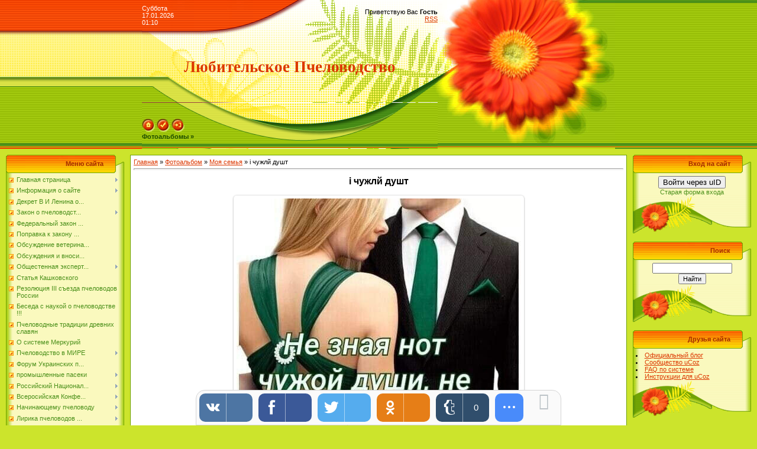

--- FILE ---
content_type: text/css
request_url: http://www.pasechnikhome.ru/_st/my.css
body_size: 3631
content:
/* General Style */
a:link {text-decoration:underline; color:#DC3700;}
a:active {text-decoration:underline; color:#DC3700;}
a:visited {text-decoration:underline; color:#DC3700;}
a:hover {text-decoration:underline; color:#000000;}
#toTop { width: 100px; background: #ffffff; border: 1px solid #ffffff; text-align: center; padding: 5px; position: fixed; bottom: 10px; right: 10px; cursor: pointer; color: #666666; text-decoration: none;} 
a.header_table:link {text-decoration:none; color:#1F4D00;}
a.header_table:active {text-decoration:none; color:#1F4D00;}
a.header_table:visited {text-decoration:none; color:#1F4D00;}
a.header_table:hover {text-decoration:none; color:#FFF466;}
$ONLINE_COUNTER$ и $ONLINE_USERS_LIST$.
a.postIpLink:link {text-decoration:none; color:#FEED62;}
a.postIpLink:active {text-decoration:none; color:#FEED62;}
a.postIpLink:visited {text-decoration:none; color:#FEED62;}
a.postIpLink:hover {text-decoration:underline; color:#FEED62;}

td, body {font-family:verdana,arial,helvetica; font-size:8pt;}
form {padding:0px;margin:0px;}
input,textarea,select {vertical-align:middle; font-size:8pt; font-family:verdana,arial,helvetica;}
.copy {font-size:7pt;}

a.noun:link {text-decoration:none; color:#4B901A}
a.noun:active {text-decoration:none; color:#4B901A}
a.noun:visited {text-decoration:none; color:#4B901A}
a.noun:hover {text-decoration:underline; color:#000000}

hr {color:#EBD98E;height:1px;}
label {cursor:pointer;cursor:hand}

.blocktitle {font-family:Verdana,Sans-Serif;color:#D9B627;font-size:12px;}

a.menu1:link {text-decoration:underline; color:#FAFAFA}
a.menu1:active {text-decoration:underline; color:#FAFAFA}
a.menu1:visited {text-decoration:underline; color:#FAFAFA}
a.menu1:hover {text-decoration:underline; color:#EBD98E}
.menuTd {padding-left:12px;padding-right:10px; background: url('/.s/t/371/18.gif') no-repeat 0px 3px;}

.mframe {border-left:1px solid #E5E7EA; border-right:1px solid #E5E7EA;}
.colgray {border-right:1px solid #E5E7EA;}
.colwhite {border-right:1px solid #FAFAFA;}
.msep {border-top:1px solid #FAFAFA;}

.footer-table a {color: #fff !important;}
/* ------------- */

/* Menus */
ul.uz, ul.uMenuRoot {list-style: none; margin: 0 0 0 0; padding-left: 0px;}
li.menus {margin: 0; padding: 0 0 0 13px; background: url('/.s/t/371/19.gif') no-repeat 0px 3px; margin-bottom: .6em;}
/* ----- */

/* Site Menus */
.uMenuH li {float:left;padding:0 5px;}


.uMenuV .uMenuItem {font-weight:normal;}
.uMenuV li a:link {text-decoration:none; color:#4B901A}
.uMenuV li a:active {text-decoration:none; color:#4B901A}
.uMenuV li a:visited {text-decoration:none; color:#4B901A}
.uMenuV li a:hover {text-decoration:underline; color:#000000}

.uMenuV a.uMenuItemA:link {text-decoration:none; color:#DC3700;font-weight:bold;}
.uMenuV a.uMenuItemA:visited {text-decoration:none; color:#DC3700;font-weight:bold;}
.uMenuV a.uMenuItemA:hover {text-decoration:none; color:#000000;font-weight:bold;}
.uMenuV .uMenuArrow {position:absolute;width:10px;height:10px;right:0;top:3px;background:url('/.s/img/wd/1/ar1.gif') no-repeat 0 0;}
.uMenuV li {margin: 0; padding: 0 0 0 13px; background: url('/.s/t/371/19.gif') no-repeat 0px 3px; margin-bottom: .6em;}
/* --------- */

/* Module Part Menu */
.catsTd {padding: 0 0 6px 13px; background: url('/.s/t/371/19.gif') no-repeat 0px 3px;}
.catName {font-family:Verdana,Tahoma,Arial,Sans-Serif;font-size:11px;}
.catNameActive {font-family:Verdana,Tahoma,Arial,Sans-Serif;font-size:11px;}
.catNumData {font-size:7pt;color:#948549;}
.catDescr {font-size:7pt; padding-left:10px;}
a.catName:link {text-decoration:none; color:#4B901A;}
a.catName:visited {text-decoration:none; color:#4B901A;}
a.catName:hover {text-decoration:underline; color:#000000;}
a.catName:active {text-decoration:none; color:#4B901A;}
a.catNameActive:link {text-decoration:none; color:#DC3700;}
a.catNameActive:visited {text-decoration:none; color:#DC3700;}
a.catNameActive:hover {text-decoration:none; color:#000000;}
a.catNameActive:active {text-decoration:none; color:#000000;}
/* ----------------- */

/* Entries Style */
.eBlock {}
.eTitle {font-family:Verdana,Arial,Sans-Serif;font-size:13px;font-weight:bold;color:#4B901A; padding: 0 0 0 17px; background: url('/.s/t/371/20.gif') no-repeat 0px 2px;}
.eTitle a:link {text-decoration:underline; color:#4B901A;}
.eTitle a:visited {text-decoration:underline; color:#4B901A;}
.eTitle a:hover {text-decoration:underline; color:#000000;}
.eTitle a:active {text-decoration:underline; color:#000000;}

.eTitle a:link {text-decoration:underline; color:#4B901A;}
.eTitle a:visited {text-decoration:underline; color:#4B901A;}
.eTitle a:hover {text-decoration:underline; color:#000000;}
.eTitle a:active {text-decoration:underline; color:#000000;}

.eMessage {text-align:justify;padding-bottom:5px;}
.eText {text-align:justify;padding-bottom:5px;padding-top:5px;border-top:1px solid #EBD98E}
.eDetails {border-top:1px dashed #DDDDDD;border-bottom:1px dashed #DDDDDD;font-family:Tahoma,Arial,Sans-Serif;color:#1A1A1A;padding-bottom:5px;padding-top:3px;text-align:left;font-size:7pt;}
.eDetails1 {border-top:1px dashed #DDDDDD;border-bottom:1px dashed #DDDDDD;font-family:Tahoma,Arial,Sans-Serif;color:#1A1A1A;padding-bottom:5px;padding-top:3px;text-align:left;font-size:8pt;}
.eDetails2 {border-bottom:1px dashed #DDDDDD;font-family:Tahoma,Arial,Sans-Serif;color:#1A1A1A;padding-bottom:5px;padding-top:3px;text-align:left;font-size:8pt;}

.eRating {font-size:7pt;}

.eAttach {margin: 16px 0 0 0; padding: 0 0 0 15px; background: url('/.s/t/371/21.gif') no-repeat 0px 0px;}
/* ------------- */

/* Entry Manage Table */
.manTable {}
.manTdError {color:#FF0000;}
.manTd1 {}
.manTd2 {}
.manTd3 {}
.manTdSep {}
.manHr {}
.manTdBrief {}
.manTdText {}
.manTdFiles {}
.manFlFile {}
.manTdBut {}
.manFlSbm {}
.manFlRst {}
.manFlCnt {}
/* ------------------ */

/* Comments Style */
.cAnswer {padding-left:15px;padding-top:4px;font-style:italic;}

.cBlock1 {background:#FFFDE4; border:1px solid #8DB300;}
.cBlock2 {background:#FFFDE4; border:1px solid #8DB300;}
/* -------------- */

/* Comments Form Style */
.commTable {border:1px solid #FF4E06;}
.commTd1 {color:#000000;}
.commTd2 {}
.commFl {color:#948549;width:100%;background:#FEFEFA;border:1px solid #FFE817;}
.smiles {border:1px inset;background:#FFFFFF;}
.commReg {padding: 10 0 10 0px; text-align:center;}
.commError {color:#FF0000;}
.securityCode {color:#948549;background:#FEFEFA;border:1px solid #FFE817;}
/* ------------------- */

/* Archive Menu */
.archUl {list-style: none; margin:0; padding-left:0;}
.archLi {padding: 0 0 3px 10px; background: url('/.s/t/371/22.gif') no-repeat 0px 4px; font-family:Tahoma,Arial,Sans-Serif;}
a.archLink:link {text-decoration:underline; color:#4B901A;}
a.archLink:visited {text-decoration:underline; color:#4B901A;}
a.archLink:hover {text-decoration:none; color:#000000;}
a.archLink:active {text-decoration:none; color:#000000;}
/* ------------ */

/* Archive Style */
.archiveCalendars {text-align:center;color:#0000FF;}
.archiveDateTitle {font-weight:bold;color:#948549;padding-top:15px;}
.archEntryHr {width:250px;color:#DDDDDD;}
.archiveeTitle li {margin-left: 15px; padding: 0 0 0 15px; background: url('/.s/t/371/23.gif') no-repeat 0px 4px; margin-bottom: .6em;}
.archiveEntryTime {width:65px;font-style:italic;}
.archiveEntryComms {font-size:9px;color:#C3C3C3;}
a.archiveDateTitleLink:link {text-decoration:none; color:#4B901A}
a.archiveDateTitleLink:visited {text-decoration:none; color:#4B901A}
a.archiveDateTitleLink:hover {text-decoration:underline; color:#4B901A}
a.archiveDateTitleLink:active {text-decoration:underline; color:#4B901A}
.archiveNoEntry {text-align:center;color:#0000FF;}
/* ------------- */

/* Calendar Style */
.calMonth {}
.calWday {color:#3E8311; background:#CEE530; width:18px;}
.calWdaySe {color:#FFFFFF; background:#3E8311; width:18px;}
.calWdaySu {color:#FFFFFF; background:#3E8311; width:18px; font-weight:bold;}
.calMday {background:#FFFFFF;}
.calMdayA {background:#FA8E05;font-weight:bold;color:#000000;}
.calMdayIs {background:#FFEE4D;font-weight:bold;}
.calMdayIsA {border:1px solid #DC3700; background:#FFEE4D;font-weight:bold;}
a.calMonthLink:link,a.calMdayLink:link {text-decoration:none; color:#DC3700;}
a.calMonthLink:visited,a.calMdayLink:visited {text-decoration:none; color:#DC3700;}
a.calMonthLink:hover,a.calMdayLink:hover {text-decoration:underline; color:#DC3700;}
a.calMonthLink:active,a.calMdayLink:active {text-decoration:underline; color:#000000;}
/* -------------- */

/* Poll styles */
.pollBut {width:110px;}

.pollBody {padding:7px; margin:0px; background:url('/.s/t/371/1.gif') #CCE42C;}
.textResults {background:#71A405}
.textResultsTd {background:#FAF9BE}

.pollNow {border-bottom:1px solid #71A405; border-left:1px solid #71A405; border-right:1px solid #71A405;}
.pollNowTd {background:#FAF9BE;}

.totalVotesTable {border-bottom:1px solid #71A405; border-left:1px solid #71A405; border-right:1px solid #71A405;}
.totalVotesTd {background:#FAF9BE;}
/* ---------- */

/* User Group Marks */
a.groupModer:link,a.groupModer:visited,a.groupModer:hover {color:blue;}
a.groupAdmin:link,a.groupAdmin:visited,a.groupAdmin:hover {color:red;}
a.groupVerify:link,a.groupVerify:visited,a.groupVerify:hover {color:green;}
/* ---------------- */

/* Other Styles */
.replaceTable {background:url('/.s/t/371/17.gif') #FFFBC4;height:100px;width:300px;border:1px solid #E33900;}
.replaceBody {background:url('/.s/t/371/1.gif');}

.legendTd {font-size:7pt;}
/* ------------ */

/* ===== forum Start ===== */

/* General forum Table View */
.gTable {background:#FFF243}
.gTableTop {padding:2px;background:url('/.s/t/371/2.gif') top #FB4A02;color:#FFFFFF;font-weight:bold;height:23px;padding-left:17px;font-size:10pt;}
.gTableSubTop {padding:2px;background:url('/.s/t/371/5.gif') center;color:#000000;height:20px;font-size:10px;}
.gTableBody {padding:2px;background:url('/.s/t/371/17.gif') #FFFBC4;}
.gTableBody1 {padding:2px;background:#FFFFFF;}
.gTableBottom {padding:2px;background:url('/.s/t/371/17.gif') #FFFBC4;}
.gTableLeft {padding:2px;background:url('/.s/t/371/17.gif') #FFFBC4;font-weight:bold;color:#948549}
.gTableRight {padding:2px;background:url('/.s/t/371/17.gif') #FFFBC4}
.gTableError {padding:2px;background:url('/.s/t/371/17.gif') #FFFBC4;color:#FF0000;}
/* ------------------------ */

/* Forums Styles */
.forumNameTd,.forumLastPostTd {padding:2px;background: #FFFFFF}
.forumIcoTd,.forumThreadTd,.forumPostTd {padding:2px;background:url('/.s/t/371/17.gif') #FFFBC4}
.forumLastPostTd,.forumArchive {padding:2px;font-size:7pt;}

a.catLink:link {text-decoration:none; color:#FFFFFF;}
a.catLink:visited {text-decoration:none; color:#FFFFFF;}
a.catLink:hover {text-decoration:underline; color:#FFFFFF;}
a.catLink:active {text-decoration:underline; color:#FFFFFF;}

.lastPostGuest,.lastPostUser,.threadAuthor {font-weight:bold}
.archivedForum{font-size:7pt;color:#FF0000;font-weight:bold;}
/* ------------- */

/* forum Titles & other */
.forum {font-weight:bold;font-size:9pt;}
.forumDescr,.forumModer {color:#858585;font-size:7pt;}
.forumViewed {font-size:9px;}
a.forum:link, a.lastPostUserLink:link, a.forumLastPostLink:link, a.threadAuthorLink:link {text-decoration:none; color:#4B901A;}
a.forum:visited, a.lastPostUserLink:visited, a.forumLastPostLink:visited, a.threadAuthorLink:visited {text-decoration:none; color:#4B901A;}
a.forum:hover, a.lastPostUserLink:hover, a.forumLastPostLink:hover, a.threadAuthorLink:hover {text-decoration:underline; color:#000000;}
a.forum:active, a.lastPostUserLink:active, a.forumLastPostLink:active, a.threadAuthorLink:active {text-decoration:underline; color:#4B901A;}
/* -------------------- */

/* forum Navigation Bar */
.forumNamesBar {font-weight:bold;font-size:7pt;}
.forumBarKw {font-weight:normal;}
a.forumBarA:link {text-decoration:none; color:#000000;}
a.forumBarA:visited {text-decoration:none; color:#000000;}
a.forumBarA:hover {text-decoration:none; color:#4B901A;}
a.forumBarA:active {text-decoration:underline; color:#4B901A;}
/* -------------------- */

/* forum Fast Navigation Blocks */
.fastNav,.fastSearch,.fastLoginForm {font-size:7pt;}
/* ---------------------------- */

/* forum Fast Navigation Menu */
.fastNavMain {background:#F1EEC5;}
.fastNavCat {background:#F9F5E6;}
.fastNavCatA {background:#F9F5E6;color:#0000FF}
.fastNavForumA {color:#0000FF}
/* -------------------------- */

/* forum Page switches */
.switches {background:#FFF243}
.pagesInfo {background:url('/.s/t/371/5.gif') center;padding-right:10px;font-size:7pt;}
.switch {background:url('/.s/t/371/26.gif') #4B9019;width:15px;font-size:7pt;}
.switchActive {background:url('/.s/t/371/2.gif') top;font-weight:bold;color:#FFFFFF;width:15px}
a.switchDigit:link,a.switchBack:link,a.switchNext:link {text-decoration:none; color:#000000;}
a.switchDigit:visited,a.switchBack:visited,a.switchNext:visited {text-decoration:none; color:#000000;}
a.switchDigit:hover,a.switchBack:hover,a.switchNext:hover {text-decoration:underline; color:#FF0000;}
a.switchDigit:active,a.switchBack:active,a.switchNext:active {text-decoration:underline; color:#FF0000;}
/* ------------------- */

/* forum Threads Style */
.threadNametd,.threadAuthTd,.threadLastPostTd {padding:2px;padding:2px;background:#FFFFFF}
.threadIcoTd,.threadPostTd,.threadViewTd {padding:2px;background:url('/.s/t/371/17.gif') #FFFBC4}
.threadLastPostTd {padding:2px;font-size:7pt;}
.threadDescr {color:#858585;font-size:7pt;}
.threadNoticeLink {font-weight:bold;}
.threadsType {padding:2px;background:#F7F5EE;height:25px;font-weight:bold;font-size:7pt;color:#4B901A;padding-left:40px;}
.threadsDetails {padding:2px;background:url('/.s/t/371/5.gif') center;color:#1A530C;}
.forumOnlineBar {padding:2px;background:url('/.s/t/371/26.gif') #4B9019;height:20px;color:#FFFBC8;}

a.threadPinnedLink:link {text-decoration:none; color:#0000FF;}
a.threadPinnedLink:visited {text-decoration:none; color:#0000FF;}
a.threadPinnedLink:hover {text-decoration:none; color:#FF0000;}
a.threadPinnedLink:active {text-decoration:underline; color:#FF0000;}

a.threadLink:link {text-decoration:none; color:#4B901A;}
a.threadLink:visited {text-decoration:none; color:#4B901A;}
a.threadLink:hover {text-decoration:underline; color:#000000;}
a.threadLink:active {text-decoration:underline; color:#000000;}

.postpSwithces {font-size:7pt;}
.thDescr {font-weight:normal;}
.threadFrmBlock {font-size:7pt;text-align:right;}
/* ------------------- */

/* forum Posts View */
.postTable {}
.postPoll {background:#F8F8ED;text-align:center;}
.postFirst {background:#FDFCF4;border-bottom:3px solid #FFF350;}
.postRest1 {background:#F8F8ED;}
.postRest2 {background:#FDFCF4;}
.postSeparator {height:3px;background:#DC3700;}

.postTdTop {background:url('/.s/t/371/5.gif') center;}
.postBottom {background:url('/.s/t/371/26.gif') #4B9019;height:20px}
.postUser {font-weight:bold;}
.postTdInfo {background:url('/.s/t/371/17.gif') #FFFBC4;text-align:center;padding:5px;}
.postRankName {margin-top:5px;}
.postRankIco {margin-bottom:5px;margin-bottom:5px;}
.reputation {margin-top:5px;}
.signatureHr {margin-top:20px;color:#D9B627;}
.posttdMessage {padding:5px;background:#FFFFFF;}

.pollQuestion {text-align:center;font-weight:bold;} 
.pollButtons,.pollTotal {text-align:center;}
.pollSubmitBut,.pollreSultsBut {width:140px;font-size:7pt;}
.pollSubmit {font-weight:bold;}
.pollEnd {text-align:center;height:30px;}

.codeMessage {background:#FFFFFF;font-size:9px;}
.quoteMessage {background:#FFFFFF;font-size:9px;}

.signatureView {font-size:7pt;} 
.edited {padding-top:30px;font-size:7pt;text-align:right;color:gray;}
.editedBy {font-weight:bold;font-size:8pt;}

.statusBlock {padding-top:3px;}
.statusOnline {color:#0000FF;}
.statusOffline {color:#FF0000;}
/* ------------------ */

/* forum AllInOne Fast Add */
.newThreadBlock {background: #F9F9F9;border: 1px solid #B2B2B2;}
.newPollBlock {background: #F9F9F9;border: 1px solid #B2B2B2;}
.newThreadItem {padding: 0 0 0 8px; background: url('/.s/t/371/27.gif') no-repeat 0px 4px;}
.newPollItem {padding: 0 0 0 8px; background: url('/.s/t/371/27.gif') no-repeat 0px 4px;}
/* ----------------------- */

/* forum Post Form */
.codeButtons {font-size:7pt;background:#FEFEFA;border:1px solid #948549;}
.codeCloseAll {font-size:7pt; color:#948549;font-weight:bold;background:#FEFEFA;border:1px solid #948549;}
.postNameFl,.postDescrFl {background:#FEFEFA;border:1px solid #948549;width:400px}
.postPollFl,.postQuestionFl {background:#FEFEFA;border:1px solid #948549;width:400px}
.postResultFl {background:#FEFEFA;border:1px solid #948549;width:50px}
.postAnswerFl {background:#FEFEFA;border:1px solid #948549;width:300px}
.postTextFl {background:#FEFEFA;border:1px solid #948549;width:550px;height:150px}
.postUserFl {background:#FEFEFA;border:1px solid #948549;width:300px}

.pollHelp {font-weight:normal;font-size:7pt;padding-top:3px;}
.smilesPart {padding-top:5px;text-align:center}
/* ----------------- */

/* ====== forum End ====== */

--- FILE ---
content_type: application/javascript
request_url: http://api.tumblr.com/v2/share/stats?url=http%3A%2F%2Fwww.pasechnikhome.ru%2Fphoto%2Fi_chuzhlj_dusht%2F2-0-2436&callback=uSocialShare.uShare.CallbackRegistry.cb161709
body_size: 177
content:
uSocialShare.uShare.CallbackRegistry.cb161709({"meta":{"status":200,"msg":"OK"},"response":{"url":"http://www.pasechnikhome.ru/photo/i_chuzhlj_dusht/2-0-2436","note_count":0}});